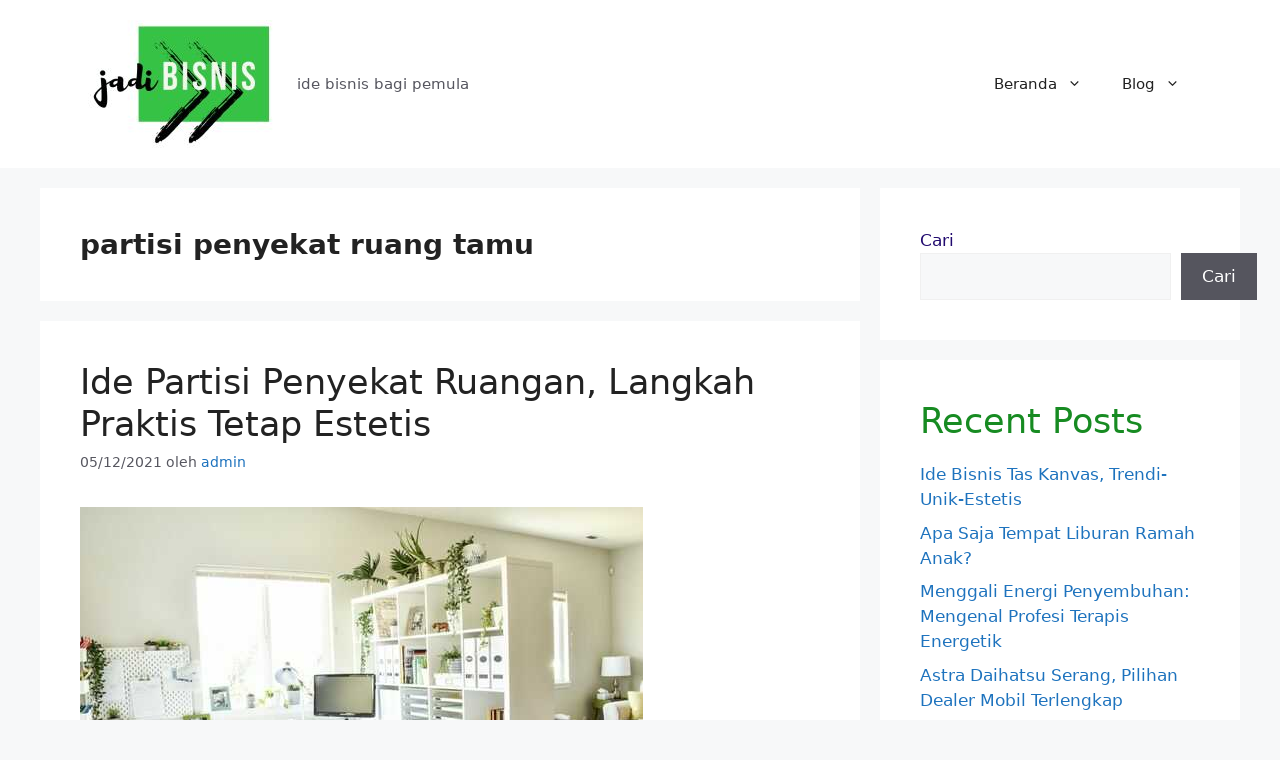

--- FILE ---
content_type: text/html; charset=UTF-8
request_url: https://jadibisnis.com/tag/partisi-penyekat-ruang-tamu/
body_size: 19131
content:
<!DOCTYPE html><html lang="id"><head><meta charset="UTF-8"><meta name='robots' content='index, follow, max-image-preview:large, max-snippet:-1, max-video-preview:-1' />  <script data-cfasync="false" data-pagespeed-no-defer>var gtm4wp_datalayer_name = "dataLayer";
	var dataLayer = dataLayer || [];</script> <meta name="viewport" content="width=device-width, initial-scale=1"><title>partisi penyekat ruang tamu Arsip | Jadi Bisnis</title><link rel="canonical" href="https://jadibisnis.com/tag/partisi-penyekat-ruang-tamu/" /><meta property="og:locale" content="id_ID" /><meta property="og:type" content="article" /><meta property="og:title" content="partisi penyekat ruang tamu Arsip | Jadi Bisnis" /><meta property="og:url" content="https://jadibisnis.com/tag/partisi-penyekat-ruang-tamu/" /><meta property="og:site_name" content="Jadi Bisnis" /><meta name="twitter:card" content="summary_large_image" /> <script type="application/ld+json" class="yoast-schema-graph">{"@context":"https://schema.org","@graph":[{"@type":"CollectionPage","@id":"https://jadibisnis.com/tag/partisi-penyekat-ruang-tamu/","url":"https://jadibisnis.com/tag/partisi-penyekat-ruang-tamu/","name":"partisi penyekat ruang tamu Arsip | Jadi Bisnis","isPartOf":{"@id":"https://jadibisnis.com/#website"},"primaryImageOfPage":{"@id":"https://jadibisnis.com/tag/partisi-penyekat-ruang-tamu/#primaryimage"},"image":{"@id":"https://jadibisnis.com/tag/partisi-penyekat-ruang-tamu/#primaryimage"},"thumbnailUrl":"https://jadibisnis.com/wp-content/uploads/2022/03/banner-partisi.jpg","breadcrumb":{"@id":"https://jadibisnis.com/tag/partisi-penyekat-ruang-tamu/#breadcrumb"},"inLanguage":"id"},{"@type":"ImageObject","inLanguage":"id","@id":"https://jadibisnis.com/tag/partisi-penyekat-ruang-tamu/#primaryimage","url":"https://jadibisnis.com/wp-content/uploads/2022/03/banner-partisi.jpg","contentUrl":"https://jadibisnis.com/wp-content/uploads/2022/03/banner-partisi.jpg","width":563,"height":375,"caption":"partisi kantor"},{"@type":"BreadcrumbList","@id":"https://jadibisnis.com/tag/partisi-penyekat-ruang-tamu/#breadcrumb","itemListElement":[{"@type":"ListItem","position":1,"name":"Beranda","item":"https://jadibisnis.com/"},{"@type":"ListItem","position":2,"name":"partisi penyekat ruang tamu"}]},{"@type":"WebSite","@id":"https://jadibisnis.com/#website","url":"https://jadibisnis.com/","name":"Jadi Bisnis","description":"ide bisnis bagi pemula","publisher":{"@id":"https://jadibisnis.com/#/schema/person/9c3bb70e50e8f818cbc992226d7988ee"},"potentialAction":[{"@type":"SearchAction","target":{"@type":"EntryPoint","urlTemplate":"https://jadibisnis.com/?s={search_term_string}"},"query-input":{"@type":"PropertyValueSpecification","valueRequired":true,"valueName":"search_term_string"}}],"inLanguage":"id"},{"@type":["Person","Organization"],"@id":"https://jadibisnis.com/#/schema/person/9c3bb70e50e8f818cbc992226d7988ee","name":"admin","image":{"@type":"ImageObject","inLanguage":"id","@id":"https://jadibisnis.com/#/schema/person/image/","url":"https://jadibisnis.com/wp-content/uploads/2022/03/jadibisnis-200x100-1.jpg","contentUrl":"https://jadibisnis.com/wp-content/uploads/2022/03/jadibisnis-200x100-1.jpg","width":200,"height":128,"caption":"admin"},"logo":{"@id":"https://jadibisnis.com/#/schema/person/image/"},"description":"jadibisnis.com adalah tentang ide-ide bisnis bagi pemula dan informasi tentang hobi, gaya hidup, kuliner, properti, dan tips","sameAs":["https://jadibisnis.com"]}]}</script> <link rel='dns-prefetch' href='//static.addtoany.com' /><link rel="alternate" type="application/rss+xml" title="Jadi Bisnis &raquo; Feed" href="https://jadibisnis.com/feed/" /><link rel="alternate" type="application/rss+xml" title="Jadi Bisnis &raquo; Umpan Komentar" href="https://jadibisnis.com/comments/feed/" /><link rel="alternate" type="application/rss+xml" title="Jadi Bisnis &raquo; partisi penyekat ruang tamu Umpan Tag" href="https://jadibisnis.com/tag/partisi-penyekat-ruang-tamu/feed/" /><style id='wp-img-auto-sizes-contain-inline-css'>img:is([sizes=auto i],[sizes^="auto," i]){contain-intrinsic-size:3000px 1500px}
/*# sourceURL=wp-img-auto-sizes-contain-inline-css */</style><style id='wp-emoji-styles-inline-css'>img.wp-smiley, img.emoji {
		display: inline !important;
		border: none !important;
		box-shadow: none !important;
		height: 1em !important;
		width: 1em !important;
		margin: 0 0.07em !important;
		vertical-align: -0.1em !important;
		background: none !important;
		padding: 0 !important;
	}
/*# sourceURL=wp-emoji-styles-inline-css */</style><style id='wp-block-library-inline-css'>:root{--wp-block-synced-color:#7a00df;--wp-block-synced-color--rgb:122,0,223;--wp-bound-block-color:var(--wp-block-synced-color);--wp-editor-canvas-background:#ddd;--wp-admin-theme-color:#007cba;--wp-admin-theme-color--rgb:0,124,186;--wp-admin-theme-color-darker-10:#006ba1;--wp-admin-theme-color-darker-10--rgb:0,107,160.5;--wp-admin-theme-color-darker-20:#005a87;--wp-admin-theme-color-darker-20--rgb:0,90,135;--wp-admin-border-width-focus:2px}@media (min-resolution:192dpi){:root{--wp-admin-border-width-focus:1.5px}}.wp-element-button{cursor:pointer}:root .has-very-light-gray-background-color{background-color:#eee}:root .has-very-dark-gray-background-color{background-color:#313131}:root .has-very-light-gray-color{color:#eee}:root .has-very-dark-gray-color{color:#313131}:root .has-vivid-green-cyan-to-vivid-cyan-blue-gradient-background{background:linear-gradient(135deg,#00d084,#0693e3)}:root .has-purple-crush-gradient-background{background:linear-gradient(135deg,#34e2e4,#4721fb 50%,#ab1dfe)}:root .has-hazy-dawn-gradient-background{background:linear-gradient(135deg,#faaca8,#dad0ec)}:root .has-subdued-olive-gradient-background{background:linear-gradient(135deg,#fafae1,#67a671)}:root .has-atomic-cream-gradient-background{background:linear-gradient(135deg,#fdd79a,#004a59)}:root .has-nightshade-gradient-background{background:linear-gradient(135deg,#330968,#31cdcf)}:root .has-midnight-gradient-background{background:linear-gradient(135deg,#020381,#2874fc)}:root{--wp--preset--font-size--normal:16px;--wp--preset--font-size--huge:42px}.has-regular-font-size{font-size:1em}.has-larger-font-size{font-size:2.625em}.has-normal-font-size{font-size:var(--wp--preset--font-size--normal)}.has-huge-font-size{font-size:var(--wp--preset--font-size--huge)}.has-text-align-center{text-align:center}.has-text-align-left{text-align:left}.has-text-align-right{text-align:right}.has-fit-text{white-space:nowrap!important}#end-resizable-editor-section{display:none}.aligncenter{clear:both}.items-justified-left{justify-content:flex-start}.items-justified-center{justify-content:center}.items-justified-right{justify-content:flex-end}.items-justified-space-between{justify-content:space-between}.screen-reader-text{border:0;clip-path:inset(50%);height:1px;margin:-1px;overflow:hidden;padding:0;position:absolute;width:1px;word-wrap:normal!important}.screen-reader-text:focus{background-color:#ddd;clip-path:none;color:#444;display:block;font-size:1em;height:auto;left:5px;line-height:normal;padding:15px 23px 14px;text-decoration:none;top:5px;width:auto;z-index:100000}html :where(.has-border-color){border-style:solid}html :where([style*=border-top-color]){border-top-style:solid}html :where([style*=border-right-color]){border-right-style:solid}html :where([style*=border-bottom-color]){border-bottom-style:solid}html :where([style*=border-left-color]){border-left-style:solid}html :where([style*=border-width]){border-style:solid}html :where([style*=border-top-width]){border-top-style:solid}html :where([style*=border-right-width]){border-right-style:solid}html :where([style*=border-bottom-width]){border-bottom-style:solid}html :where([style*=border-left-width]){border-left-style:solid}html :where(img[class*=wp-image-]){height:auto;max-width:100%}:where(figure){margin:0 0 1em}html :where(.is-position-sticky){--wp-admin--admin-bar--position-offset:var(--wp-admin--admin-bar--height,0px)}@media screen and (max-width:600px){html :where(.is-position-sticky){--wp-admin--admin-bar--position-offset:0px}}

/*# sourceURL=wp-block-library-inline-css */</style><style id='wp-block-archives-inline-css'>.wp-block-archives{box-sizing:border-box}.wp-block-archives-dropdown label{display:block}
/*# sourceURL=https://jadibisnis.com/wp-includes/blocks/archives/style.min.css */</style><style id='wp-block-categories-inline-css'>.wp-block-categories{box-sizing:border-box}.wp-block-categories.alignleft{margin-right:2em}.wp-block-categories.alignright{margin-left:2em}.wp-block-categories.wp-block-categories-dropdown.aligncenter{text-align:center}.wp-block-categories .wp-block-categories__label{display:block;width:100%}
/*# sourceURL=https://jadibisnis.com/wp-includes/blocks/categories/style.min.css */</style><style id='wp-block-heading-inline-css'>h1:where(.wp-block-heading).has-background,h2:where(.wp-block-heading).has-background,h3:where(.wp-block-heading).has-background,h4:where(.wp-block-heading).has-background,h5:where(.wp-block-heading).has-background,h6:where(.wp-block-heading).has-background{padding:1.25em 2.375em}h1.has-text-align-left[style*=writing-mode]:where([style*=vertical-lr]),h1.has-text-align-right[style*=writing-mode]:where([style*=vertical-rl]),h2.has-text-align-left[style*=writing-mode]:where([style*=vertical-lr]),h2.has-text-align-right[style*=writing-mode]:where([style*=vertical-rl]),h3.has-text-align-left[style*=writing-mode]:where([style*=vertical-lr]),h3.has-text-align-right[style*=writing-mode]:where([style*=vertical-rl]),h4.has-text-align-left[style*=writing-mode]:where([style*=vertical-lr]),h4.has-text-align-right[style*=writing-mode]:where([style*=vertical-rl]),h5.has-text-align-left[style*=writing-mode]:where([style*=vertical-lr]),h5.has-text-align-right[style*=writing-mode]:where([style*=vertical-rl]),h6.has-text-align-left[style*=writing-mode]:where([style*=vertical-lr]),h6.has-text-align-right[style*=writing-mode]:where([style*=vertical-rl]){rotate:180deg}
/*# sourceURL=https://jadibisnis.com/wp-includes/blocks/heading/style.min.css */</style><style id='wp-block-image-inline-css'>.wp-block-image>a,.wp-block-image>figure>a{display:inline-block}.wp-block-image img{box-sizing:border-box;height:auto;max-width:100%;vertical-align:bottom}@media not (prefers-reduced-motion){.wp-block-image img.hide{visibility:hidden}.wp-block-image img.show{animation:show-content-image .4s}}.wp-block-image[style*=border-radius] img,.wp-block-image[style*=border-radius]>a{border-radius:inherit}.wp-block-image.has-custom-border img{box-sizing:border-box}.wp-block-image.aligncenter{text-align:center}.wp-block-image.alignfull>a,.wp-block-image.alignwide>a{width:100%}.wp-block-image.alignfull img,.wp-block-image.alignwide img{height:auto;width:100%}.wp-block-image .aligncenter,.wp-block-image .alignleft,.wp-block-image .alignright,.wp-block-image.aligncenter,.wp-block-image.alignleft,.wp-block-image.alignright{display:table}.wp-block-image .aligncenter>figcaption,.wp-block-image .alignleft>figcaption,.wp-block-image .alignright>figcaption,.wp-block-image.aligncenter>figcaption,.wp-block-image.alignleft>figcaption,.wp-block-image.alignright>figcaption{caption-side:bottom;display:table-caption}.wp-block-image .alignleft{float:left;margin:.5em 1em .5em 0}.wp-block-image .alignright{float:right;margin:.5em 0 .5em 1em}.wp-block-image .aligncenter{margin-left:auto;margin-right:auto}.wp-block-image :where(figcaption){margin-bottom:1em;margin-top:.5em}.wp-block-image.is-style-circle-mask img{border-radius:9999px}@supports ((-webkit-mask-image:none) or (mask-image:none)) or (-webkit-mask-image:none){.wp-block-image.is-style-circle-mask img{border-radius:0;-webkit-mask-image:url('data:image/svg+xml;utf8,<svg viewBox="0 0 100 100" xmlns="http://www.w3.org/2000/svg"><circle cx="50" cy="50" r="50"/></svg>');mask-image:url('data:image/svg+xml;utf8,<svg viewBox="0 0 100 100" xmlns="http://www.w3.org/2000/svg"><circle cx="50" cy="50" r="50"/></svg>');mask-mode:alpha;-webkit-mask-position:center;mask-position:center;-webkit-mask-repeat:no-repeat;mask-repeat:no-repeat;-webkit-mask-size:contain;mask-size:contain}}:root :where(.wp-block-image.is-style-rounded img,.wp-block-image .is-style-rounded img){border-radius:9999px}.wp-block-image figure{margin:0}.wp-lightbox-container{display:flex;flex-direction:column;position:relative}.wp-lightbox-container img{cursor:zoom-in}.wp-lightbox-container img:hover+button{opacity:1}.wp-lightbox-container button{align-items:center;backdrop-filter:blur(16px) saturate(180%);background-color:#5a5a5a40;border:none;border-radius:4px;cursor:zoom-in;display:flex;height:20px;justify-content:center;opacity:0;padding:0;position:absolute;right:16px;text-align:center;top:16px;width:20px;z-index:100}@media not (prefers-reduced-motion){.wp-lightbox-container button{transition:opacity .2s ease}}.wp-lightbox-container button:focus-visible{outline:3px auto #5a5a5a40;outline:3px auto -webkit-focus-ring-color;outline-offset:3px}.wp-lightbox-container button:hover{cursor:pointer;opacity:1}.wp-lightbox-container button:focus{opacity:1}.wp-lightbox-container button:focus,.wp-lightbox-container button:hover,.wp-lightbox-container button:not(:hover):not(:active):not(.has-background){background-color:#5a5a5a40;border:none}.wp-lightbox-overlay{box-sizing:border-box;cursor:zoom-out;height:100vh;left:0;overflow:hidden;position:fixed;top:0;visibility:hidden;width:100%;z-index:100000}.wp-lightbox-overlay .close-button{align-items:center;cursor:pointer;display:flex;justify-content:center;min-height:40px;min-width:40px;padding:0;position:absolute;right:calc(env(safe-area-inset-right) + 16px);top:calc(env(safe-area-inset-top) + 16px);z-index:5000000}.wp-lightbox-overlay .close-button:focus,.wp-lightbox-overlay .close-button:hover,.wp-lightbox-overlay .close-button:not(:hover):not(:active):not(.has-background){background:none;border:none}.wp-lightbox-overlay .lightbox-image-container{height:var(--wp--lightbox-container-height);left:50%;overflow:hidden;position:absolute;top:50%;transform:translate(-50%,-50%);transform-origin:top left;width:var(--wp--lightbox-container-width);z-index:9999999999}.wp-lightbox-overlay .wp-block-image{align-items:center;box-sizing:border-box;display:flex;height:100%;justify-content:center;margin:0;position:relative;transform-origin:0 0;width:100%;z-index:3000000}.wp-lightbox-overlay .wp-block-image img{height:var(--wp--lightbox-image-height);min-height:var(--wp--lightbox-image-height);min-width:var(--wp--lightbox-image-width);width:var(--wp--lightbox-image-width)}.wp-lightbox-overlay .wp-block-image figcaption{display:none}.wp-lightbox-overlay button{background:none;border:none}.wp-lightbox-overlay .scrim{background-color:#fff;height:100%;opacity:.9;position:absolute;width:100%;z-index:2000000}.wp-lightbox-overlay.active{visibility:visible}@media not (prefers-reduced-motion){.wp-lightbox-overlay.active{animation:turn-on-visibility .25s both}.wp-lightbox-overlay.active img{animation:turn-on-visibility .35s both}.wp-lightbox-overlay.show-closing-animation:not(.active){animation:turn-off-visibility .35s both}.wp-lightbox-overlay.show-closing-animation:not(.active) img{animation:turn-off-visibility .25s both}.wp-lightbox-overlay.zoom.active{animation:none;opacity:1;visibility:visible}.wp-lightbox-overlay.zoom.active .lightbox-image-container{animation:lightbox-zoom-in .4s}.wp-lightbox-overlay.zoom.active .lightbox-image-container img{animation:none}.wp-lightbox-overlay.zoom.active .scrim{animation:turn-on-visibility .4s forwards}.wp-lightbox-overlay.zoom.show-closing-animation:not(.active){animation:none}.wp-lightbox-overlay.zoom.show-closing-animation:not(.active) .lightbox-image-container{animation:lightbox-zoom-out .4s}.wp-lightbox-overlay.zoom.show-closing-animation:not(.active) .lightbox-image-container img{animation:none}.wp-lightbox-overlay.zoom.show-closing-animation:not(.active) .scrim{animation:turn-off-visibility .4s forwards}}@keyframes show-content-image{0%{visibility:hidden}99%{visibility:hidden}to{visibility:visible}}@keyframes turn-on-visibility{0%{opacity:0}to{opacity:1}}@keyframes turn-off-visibility{0%{opacity:1;visibility:visible}99%{opacity:0;visibility:visible}to{opacity:0;visibility:hidden}}@keyframes lightbox-zoom-in{0%{transform:translate(calc((-100vw + var(--wp--lightbox-scrollbar-width))/2 + var(--wp--lightbox-initial-left-position)),calc(-50vh + var(--wp--lightbox-initial-top-position))) scale(var(--wp--lightbox-scale))}to{transform:translate(-50%,-50%) scale(1)}}@keyframes lightbox-zoom-out{0%{transform:translate(-50%,-50%) scale(1);visibility:visible}99%{visibility:visible}to{transform:translate(calc((-100vw + var(--wp--lightbox-scrollbar-width))/2 + var(--wp--lightbox-initial-left-position)),calc(-50vh + var(--wp--lightbox-initial-top-position))) scale(var(--wp--lightbox-scale));visibility:hidden}}
/*# sourceURL=https://jadibisnis.com/wp-includes/blocks/image/style.min.css */</style><style id='wp-block-latest-posts-inline-css'>.wp-block-latest-posts{box-sizing:border-box}.wp-block-latest-posts.alignleft{margin-right:2em}.wp-block-latest-posts.alignright{margin-left:2em}.wp-block-latest-posts.wp-block-latest-posts__list{list-style:none}.wp-block-latest-posts.wp-block-latest-posts__list li{clear:both;overflow-wrap:break-word}.wp-block-latest-posts.is-grid{display:flex;flex-wrap:wrap}.wp-block-latest-posts.is-grid li{margin:0 1.25em 1.25em 0;width:100%}@media (min-width:600px){.wp-block-latest-posts.columns-2 li{width:calc(50% - .625em)}.wp-block-latest-posts.columns-2 li:nth-child(2n){margin-right:0}.wp-block-latest-posts.columns-3 li{width:calc(33.33333% - .83333em)}.wp-block-latest-posts.columns-3 li:nth-child(3n){margin-right:0}.wp-block-latest-posts.columns-4 li{width:calc(25% - .9375em)}.wp-block-latest-posts.columns-4 li:nth-child(4n){margin-right:0}.wp-block-latest-posts.columns-5 li{width:calc(20% - 1em)}.wp-block-latest-posts.columns-5 li:nth-child(5n){margin-right:0}.wp-block-latest-posts.columns-6 li{width:calc(16.66667% - 1.04167em)}.wp-block-latest-posts.columns-6 li:nth-child(6n){margin-right:0}}:root :where(.wp-block-latest-posts.is-grid){padding:0}:root :where(.wp-block-latest-posts.wp-block-latest-posts__list){padding-left:0}.wp-block-latest-posts__post-author,.wp-block-latest-posts__post-date{display:block;font-size:.8125em}.wp-block-latest-posts__post-excerpt,.wp-block-latest-posts__post-full-content{margin-bottom:1em;margin-top:.5em}.wp-block-latest-posts__featured-image a{display:inline-block}.wp-block-latest-posts__featured-image img{height:auto;max-width:100%;width:auto}.wp-block-latest-posts__featured-image.alignleft{float:left;margin-right:1em}.wp-block-latest-posts__featured-image.alignright{float:right;margin-left:1em}.wp-block-latest-posts__featured-image.aligncenter{margin-bottom:1em;text-align:center}
/*# sourceURL=https://jadibisnis.com/wp-includes/blocks/latest-posts/style.min.css */</style><style id='wp-block-search-inline-css'>.wp-block-search__button{margin-left:10px;word-break:normal}.wp-block-search__button.has-icon{line-height:0}.wp-block-search__button svg{height:1.25em;min-height:24px;min-width:24px;width:1.25em;fill:currentColor;vertical-align:text-bottom}:where(.wp-block-search__button){border:1px solid #ccc;padding:6px 10px}.wp-block-search__inside-wrapper{display:flex;flex:auto;flex-wrap:nowrap;max-width:100%}.wp-block-search__label{width:100%}.wp-block-search.wp-block-search__button-only .wp-block-search__button{box-sizing:border-box;display:flex;flex-shrink:0;justify-content:center;margin-left:0;max-width:100%}.wp-block-search.wp-block-search__button-only .wp-block-search__inside-wrapper{min-width:0!important;transition-property:width}.wp-block-search.wp-block-search__button-only .wp-block-search__input{flex-basis:100%;transition-duration:.3s}.wp-block-search.wp-block-search__button-only.wp-block-search__searchfield-hidden,.wp-block-search.wp-block-search__button-only.wp-block-search__searchfield-hidden .wp-block-search__inside-wrapper{overflow:hidden}.wp-block-search.wp-block-search__button-only.wp-block-search__searchfield-hidden .wp-block-search__input{border-left-width:0!important;border-right-width:0!important;flex-basis:0;flex-grow:0;margin:0;min-width:0!important;padding-left:0!important;padding-right:0!important;width:0!important}:where(.wp-block-search__input){appearance:none;border:1px solid #949494;flex-grow:1;font-family:inherit;font-size:inherit;font-style:inherit;font-weight:inherit;letter-spacing:inherit;line-height:inherit;margin-left:0;margin-right:0;min-width:3rem;padding:8px;text-decoration:unset!important;text-transform:inherit}:where(.wp-block-search__button-inside .wp-block-search__inside-wrapper){background-color:#fff;border:1px solid #949494;box-sizing:border-box;padding:4px}:where(.wp-block-search__button-inside .wp-block-search__inside-wrapper) .wp-block-search__input{border:none;border-radius:0;padding:0 4px}:where(.wp-block-search__button-inside .wp-block-search__inside-wrapper) .wp-block-search__input:focus{outline:none}:where(.wp-block-search__button-inside .wp-block-search__inside-wrapper) :where(.wp-block-search__button){padding:4px 8px}.wp-block-search.aligncenter .wp-block-search__inside-wrapper{margin:auto}.wp-block[data-align=right] .wp-block-search.wp-block-search__button-only .wp-block-search__inside-wrapper{float:right}
/*# sourceURL=https://jadibisnis.com/wp-includes/blocks/search/style.min.css */</style><style id='wp-block-group-inline-css'>.wp-block-group{box-sizing:border-box}:where(.wp-block-group.wp-block-group-is-layout-constrained){position:relative}
/*# sourceURL=https://jadibisnis.com/wp-includes/blocks/group/style.min.css */</style><style id='wp-block-paragraph-inline-css'>.is-small-text{font-size:.875em}.is-regular-text{font-size:1em}.is-large-text{font-size:2.25em}.is-larger-text{font-size:3em}.has-drop-cap:not(:focus):first-letter{float:left;font-size:8.4em;font-style:normal;font-weight:100;line-height:.68;margin:.05em .1em 0 0;text-transform:uppercase}body.rtl .has-drop-cap:not(:focus):first-letter{float:none;margin-left:.1em}p.has-drop-cap.has-background{overflow:hidden}:root :where(p.has-background){padding:1.25em 2.375em}:where(p.has-text-color:not(.has-link-color)) a{color:inherit}p.has-text-align-left[style*="writing-mode:vertical-lr"],p.has-text-align-right[style*="writing-mode:vertical-rl"]{rotate:180deg}
/*# sourceURL=https://jadibisnis.com/wp-includes/blocks/paragraph/style.min.css */</style><style id='global-styles-inline-css'>:root{--wp--preset--aspect-ratio--square: 1;--wp--preset--aspect-ratio--4-3: 4/3;--wp--preset--aspect-ratio--3-4: 3/4;--wp--preset--aspect-ratio--3-2: 3/2;--wp--preset--aspect-ratio--2-3: 2/3;--wp--preset--aspect-ratio--16-9: 16/9;--wp--preset--aspect-ratio--9-16: 9/16;--wp--preset--color--black: #000000;--wp--preset--color--cyan-bluish-gray: #abb8c3;--wp--preset--color--white: #ffffff;--wp--preset--color--pale-pink: #f78da7;--wp--preset--color--vivid-red: #cf2e2e;--wp--preset--color--luminous-vivid-orange: #ff6900;--wp--preset--color--luminous-vivid-amber: #fcb900;--wp--preset--color--light-green-cyan: #7bdcb5;--wp--preset--color--vivid-green-cyan: #00d084;--wp--preset--color--pale-cyan-blue: #8ed1fc;--wp--preset--color--vivid-cyan-blue: #0693e3;--wp--preset--color--vivid-purple: #9b51e0;--wp--preset--color--contrast: var(--contrast);--wp--preset--color--contrast-2: var(--contrast-2);--wp--preset--color--contrast-3: var(--contrast-3);--wp--preset--color--base: var(--base);--wp--preset--color--base-2: var(--base-2);--wp--preset--color--base-3: var(--base-3);--wp--preset--color--accent: var(--accent);--wp--preset--gradient--vivid-cyan-blue-to-vivid-purple: linear-gradient(135deg,rgb(6,147,227) 0%,rgb(155,81,224) 100%);--wp--preset--gradient--light-green-cyan-to-vivid-green-cyan: linear-gradient(135deg,rgb(122,220,180) 0%,rgb(0,208,130) 100%);--wp--preset--gradient--luminous-vivid-amber-to-luminous-vivid-orange: linear-gradient(135deg,rgb(252,185,0) 0%,rgb(255,105,0) 100%);--wp--preset--gradient--luminous-vivid-orange-to-vivid-red: linear-gradient(135deg,rgb(255,105,0) 0%,rgb(207,46,46) 100%);--wp--preset--gradient--very-light-gray-to-cyan-bluish-gray: linear-gradient(135deg,rgb(238,238,238) 0%,rgb(169,184,195) 100%);--wp--preset--gradient--cool-to-warm-spectrum: linear-gradient(135deg,rgb(74,234,220) 0%,rgb(151,120,209) 20%,rgb(207,42,186) 40%,rgb(238,44,130) 60%,rgb(251,105,98) 80%,rgb(254,248,76) 100%);--wp--preset--gradient--blush-light-purple: linear-gradient(135deg,rgb(255,206,236) 0%,rgb(152,150,240) 100%);--wp--preset--gradient--blush-bordeaux: linear-gradient(135deg,rgb(254,205,165) 0%,rgb(254,45,45) 50%,rgb(107,0,62) 100%);--wp--preset--gradient--luminous-dusk: linear-gradient(135deg,rgb(255,203,112) 0%,rgb(199,81,192) 50%,rgb(65,88,208) 100%);--wp--preset--gradient--pale-ocean: linear-gradient(135deg,rgb(255,245,203) 0%,rgb(182,227,212) 50%,rgb(51,167,181) 100%);--wp--preset--gradient--electric-grass: linear-gradient(135deg,rgb(202,248,128) 0%,rgb(113,206,126) 100%);--wp--preset--gradient--midnight: linear-gradient(135deg,rgb(2,3,129) 0%,rgb(40,116,252) 100%);--wp--preset--font-size--small: 13px;--wp--preset--font-size--medium: 20px;--wp--preset--font-size--large: 36px;--wp--preset--font-size--x-large: 42px;--wp--preset--spacing--20: 0.44rem;--wp--preset--spacing--30: 0.67rem;--wp--preset--spacing--40: 1rem;--wp--preset--spacing--50: 1.5rem;--wp--preset--spacing--60: 2.25rem;--wp--preset--spacing--70: 3.38rem;--wp--preset--spacing--80: 5.06rem;--wp--preset--shadow--natural: 6px 6px 9px rgba(0, 0, 0, 0.2);--wp--preset--shadow--deep: 12px 12px 50px rgba(0, 0, 0, 0.4);--wp--preset--shadow--sharp: 6px 6px 0px rgba(0, 0, 0, 0.2);--wp--preset--shadow--outlined: 6px 6px 0px -3px rgb(255, 255, 255), 6px 6px rgb(0, 0, 0);--wp--preset--shadow--crisp: 6px 6px 0px rgb(0, 0, 0);}:where(.is-layout-flex){gap: 0.5em;}:where(.is-layout-grid){gap: 0.5em;}body .is-layout-flex{display: flex;}.is-layout-flex{flex-wrap: wrap;align-items: center;}.is-layout-flex > :is(*, div){margin: 0;}body .is-layout-grid{display: grid;}.is-layout-grid > :is(*, div){margin: 0;}:where(.wp-block-columns.is-layout-flex){gap: 2em;}:where(.wp-block-columns.is-layout-grid){gap: 2em;}:where(.wp-block-post-template.is-layout-flex){gap: 1.25em;}:where(.wp-block-post-template.is-layout-grid){gap: 1.25em;}.has-black-color{color: var(--wp--preset--color--black) !important;}.has-cyan-bluish-gray-color{color: var(--wp--preset--color--cyan-bluish-gray) !important;}.has-white-color{color: var(--wp--preset--color--white) !important;}.has-pale-pink-color{color: var(--wp--preset--color--pale-pink) !important;}.has-vivid-red-color{color: var(--wp--preset--color--vivid-red) !important;}.has-luminous-vivid-orange-color{color: var(--wp--preset--color--luminous-vivid-orange) !important;}.has-luminous-vivid-amber-color{color: var(--wp--preset--color--luminous-vivid-amber) !important;}.has-light-green-cyan-color{color: var(--wp--preset--color--light-green-cyan) !important;}.has-vivid-green-cyan-color{color: var(--wp--preset--color--vivid-green-cyan) !important;}.has-pale-cyan-blue-color{color: var(--wp--preset--color--pale-cyan-blue) !important;}.has-vivid-cyan-blue-color{color: var(--wp--preset--color--vivid-cyan-blue) !important;}.has-vivid-purple-color{color: var(--wp--preset--color--vivid-purple) !important;}.has-black-background-color{background-color: var(--wp--preset--color--black) !important;}.has-cyan-bluish-gray-background-color{background-color: var(--wp--preset--color--cyan-bluish-gray) !important;}.has-white-background-color{background-color: var(--wp--preset--color--white) !important;}.has-pale-pink-background-color{background-color: var(--wp--preset--color--pale-pink) !important;}.has-vivid-red-background-color{background-color: var(--wp--preset--color--vivid-red) !important;}.has-luminous-vivid-orange-background-color{background-color: var(--wp--preset--color--luminous-vivid-orange) !important;}.has-luminous-vivid-amber-background-color{background-color: var(--wp--preset--color--luminous-vivid-amber) !important;}.has-light-green-cyan-background-color{background-color: var(--wp--preset--color--light-green-cyan) !important;}.has-vivid-green-cyan-background-color{background-color: var(--wp--preset--color--vivid-green-cyan) !important;}.has-pale-cyan-blue-background-color{background-color: var(--wp--preset--color--pale-cyan-blue) !important;}.has-vivid-cyan-blue-background-color{background-color: var(--wp--preset--color--vivid-cyan-blue) !important;}.has-vivid-purple-background-color{background-color: var(--wp--preset--color--vivid-purple) !important;}.has-black-border-color{border-color: var(--wp--preset--color--black) !important;}.has-cyan-bluish-gray-border-color{border-color: var(--wp--preset--color--cyan-bluish-gray) !important;}.has-white-border-color{border-color: var(--wp--preset--color--white) !important;}.has-pale-pink-border-color{border-color: var(--wp--preset--color--pale-pink) !important;}.has-vivid-red-border-color{border-color: var(--wp--preset--color--vivid-red) !important;}.has-luminous-vivid-orange-border-color{border-color: var(--wp--preset--color--luminous-vivid-orange) !important;}.has-luminous-vivid-amber-border-color{border-color: var(--wp--preset--color--luminous-vivid-amber) !important;}.has-light-green-cyan-border-color{border-color: var(--wp--preset--color--light-green-cyan) !important;}.has-vivid-green-cyan-border-color{border-color: var(--wp--preset--color--vivid-green-cyan) !important;}.has-pale-cyan-blue-border-color{border-color: var(--wp--preset--color--pale-cyan-blue) !important;}.has-vivid-cyan-blue-border-color{border-color: var(--wp--preset--color--vivid-cyan-blue) !important;}.has-vivid-purple-border-color{border-color: var(--wp--preset--color--vivid-purple) !important;}.has-vivid-cyan-blue-to-vivid-purple-gradient-background{background: var(--wp--preset--gradient--vivid-cyan-blue-to-vivid-purple) !important;}.has-light-green-cyan-to-vivid-green-cyan-gradient-background{background: var(--wp--preset--gradient--light-green-cyan-to-vivid-green-cyan) !important;}.has-luminous-vivid-amber-to-luminous-vivid-orange-gradient-background{background: var(--wp--preset--gradient--luminous-vivid-amber-to-luminous-vivid-orange) !important;}.has-luminous-vivid-orange-to-vivid-red-gradient-background{background: var(--wp--preset--gradient--luminous-vivid-orange-to-vivid-red) !important;}.has-very-light-gray-to-cyan-bluish-gray-gradient-background{background: var(--wp--preset--gradient--very-light-gray-to-cyan-bluish-gray) !important;}.has-cool-to-warm-spectrum-gradient-background{background: var(--wp--preset--gradient--cool-to-warm-spectrum) !important;}.has-blush-light-purple-gradient-background{background: var(--wp--preset--gradient--blush-light-purple) !important;}.has-blush-bordeaux-gradient-background{background: var(--wp--preset--gradient--blush-bordeaux) !important;}.has-luminous-dusk-gradient-background{background: var(--wp--preset--gradient--luminous-dusk) !important;}.has-pale-ocean-gradient-background{background: var(--wp--preset--gradient--pale-ocean) !important;}.has-electric-grass-gradient-background{background: var(--wp--preset--gradient--electric-grass) !important;}.has-midnight-gradient-background{background: var(--wp--preset--gradient--midnight) !important;}.has-small-font-size{font-size: var(--wp--preset--font-size--small) !important;}.has-medium-font-size{font-size: var(--wp--preset--font-size--medium) !important;}.has-large-font-size{font-size: var(--wp--preset--font-size--large) !important;}.has-x-large-font-size{font-size: var(--wp--preset--font-size--x-large) !important;}
/*# sourceURL=global-styles-inline-css */</style><style id='classic-theme-styles-inline-css'>/*! This file is auto-generated */
.wp-block-button__link{color:#fff;background-color:#32373c;border-radius:9999px;box-shadow:none;text-decoration:none;padding:calc(.667em + 2px) calc(1.333em + 2px);font-size:1.125em}.wp-block-file__button{background:#32373c;color:#fff;text-decoration:none}
/*# sourceURL=/wp-includes/css/classic-themes.min.css */</style><link rel='stylesheet' id='gn-frontend-gnfollow-style-css' href='https://jadibisnis.com/wp-content/plugins/gn-publisher/assets/css/gn-frontend-gnfollow.min.css?ver=1.5.25' media='all' /><link rel='stylesheet' id='toc-screen-css' href='https://jadibisnis.com/wp-content/plugins/table-of-contents-plus/screen.min.css?ver=2411.1' media='all' /><link rel='stylesheet' id='generate-style-css' href='https://jadibisnis.com/wp-content/themes/generatepress/assets/css/main.min.css?ver=3.6.1' media='all' /><style id='generate-style-inline-css'>body{background-color:var(--base-2);color:var(--contrast);}a{color:var(--accent);}a:hover, a:focus, a:active{color:#36C244;}.wp-block-group__inner-container{max-width:1200px;margin-left:auto;margin-right:auto;}:root{--contrast:#222222;--contrast-2:#575760;--contrast-3:#b2b2be;--base:#f0f0f0;--base-2:#f7f8f9;--base-3:#ffffff;--accent:#1e73be;}:root .has-contrast-color{color:var(--contrast);}:root .has-contrast-background-color{background-color:var(--contrast);}:root .has-contrast-2-color{color:var(--contrast-2);}:root .has-contrast-2-background-color{background-color:var(--contrast-2);}:root .has-contrast-3-color{color:var(--contrast-3);}:root .has-contrast-3-background-color{background-color:var(--contrast-3);}:root .has-base-color{color:var(--base);}:root .has-base-background-color{background-color:var(--base);}:root .has-base-2-color{color:var(--base-2);}:root .has-base-2-background-color{background-color:var(--base-2);}:root .has-base-3-color{color:var(--base-3);}:root .has-base-3-background-color{background-color:var(--base-3);}:root .has-accent-color{color:var(--accent);}:root .has-accent-background-color{background-color:var(--accent);}h1{font-family:-apple-system, system-ui, BlinkMacSystemFont, "Segoe UI", Helvetica, Arial, sans-serif, "Apple Color Emoji", "Segoe UI Emoji", "Segoe UI Symbol";font-weight:bold;font-size:28px;}.top-bar{background-color:#636363;color:#ffffff;}.top-bar a{color:#ffffff;}.top-bar a:hover{color:#303030;}.site-header{background-color:var(--base-3);}.main-title a,.main-title a:hover{color:var(--contrast);}.site-description{color:var(--contrast-2);}.mobile-menu-control-wrapper .menu-toggle,.mobile-menu-control-wrapper .menu-toggle:hover,.mobile-menu-control-wrapper .menu-toggle:focus,.has-inline-mobile-toggle #site-navigation.toggled{background-color:rgba(0, 0, 0, 0.02);}.main-navigation,.main-navigation ul ul{background-color:var(--base-3);}.main-navigation .main-nav ul li a, .main-navigation .menu-toggle, .main-navigation .menu-bar-items{color:var(--contrast);}.main-navigation .main-nav ul li:not([class*="current-menu-"]):hover > a, .main-navigation .main-nav ul li:not([class*="current-menu-"]):focus > a, .main-navigation .main-nav ul li.sfHover:not([class*="current-menu-"]) > a, .main-navigation .menu-bar-item:hover > a, .main-navigation .menu-bar-item.sfHover > a{color:var(--accent);}button.menu-toggle:hover,button.menu-toggle:focus{color:var(--contrast);}.main-navigation .main-nav ul li[class*="current-menu-"] > a{color:var(--accent);}.navigation-search input[type="search"],.navigation-search input[type="search"]:active, .navigation-search input[type="search"]:focus, .main-navigation .main-nav ul li.search-item.active > a, .main-navigation .menu-bar-items .search-item.active > a{color:var(--accent);}.main-navigation ul ul{background-color:var(--base);}.separate-containers .inside-article, .separate-containers .comments-area, .separate-containers .page-header, .one-container .container, .separate-containers .paging-navigation, .inside-page-header{background-color:var(--base-3);}.entry-title a{color:var(--contrast);}.entry-title a:hover{color:var(--contrast-2);}.entry-meta{color:var(--contrast-2);}h2{color:#178b22;}h3{color:var(--accent);}.sidebar .widget{color:#210a6f;background-color:var(--base-3);}.footer-widgets{background-color:var(--base-3);}.site-info{color:var(--base);background-color:var(--contrast-2);}input[type="text"],input[type="email"],input[type="url"],input[type="password"],input[type="search"],input[type="tel"],input[type="number"],textarea,select{color:var(--contrast);background-color:var(--base-2);border-color:var(--base);}input[type="text"]:focus,input[type="email"]:focus,input[type="url"]:focus,input[type="password"]:focus,input[type="search"]:focus,input[type="tel"]:focus,input[type="number"]:focus,textarea:focus,select:focus{color:var(--contrast);background-color:var(--base-2);border-color:var(--contrast-3);}button,html input[type="button"],input[type="reset"],input[type="submit"],a.button,a.wp-block-button__link:not(.has-background){color:#ffffff;background-color:#55555e;}button:hover,html input[type="button"]:hover,input[type="reset"]:hover,input[type="submit"]:hover,a.button:hover,button:focus,html input[type="button"]:focus,input[type="reset"]:focus,input[type="submit"]:focus,a.button:focus,a.wp-block-button__link:not(.has-background):active,a.wp-block-button__link:not(.has-background):focus,a.wp-block-button__link:not(.has-background):hover{color:#ffffff;background-color:#3f4047;}a.generate-back-to-top{background-color:rgba( 0,0,0,0.4 );color:#ffffff;}a.generate-back-to-top:hover,a.generate-back-to-top:focus{background-color:rgba( 0,0,0,0.6 );color:#ffffff;}:root{--gp-search-modal-bg-color:var(--base-3);--gp-search-modal-text-color:var(--contrast);--gp-search-modal-overlay-bg-color:rgba(0,0,0,0.2);}@media (max-width:768px){.main-navigation .menu-bar-item:hover > a, .main-navigation .menu-bar-item.sfHover > a{background:none;color:var(--contrast);}}.nav-below-header .main-navigation .inside-navigation.grid-container, .nav-above-header .main-navigation .inside-navigation.grid-container{padding:0px 20px 0px 20px;}.site-main .wp-block-group__inner-container{padding:40px;}.separate-containers .paging-navigation{padding-top:20px;padding-bottom:20px;}.entry-content .alignwide, body:not(.no-sidebar) .entry-content .alignfull{margin-left:-40px;width:calc(100% + 80px);max-width:calc(100% + 80px);}.rtl .menu-item-has-children .dropdown-menu-toggle{padding-left:20px;}.rtl .main-navigation .main-nav ul li.menu-item-has-children > a{padding-right:20px;}@media (max-width:768px){.separate-containers .inside-article, .separate-containers .comments-area, .separate-containers .page-header, .separate-containers .paging-navigation, .one-container .site-content, .inside-page-header{padding:30px;}.site-main .wp-block-group__inner-container{padding:30px;}.inside-top-bar{padding-right:30px;padding-left:30px;}.inside-header{padding-right:30px;padding-left:30px;}.widget-area .widget{padding-top:30px;padding-right:30px;padding-bottom:30px;padding-left:30px;}.footer-widgets-container{padding-top:30px;padding-right:30px;padding-bottom:30px;padding-left:30px;}.inside-site-info{padding-right:30px;padding-left:30px;}.entry-content .alignwide, body:not(.no-sidebar) .entry-content .alignfull{margin-left:-30px;width:calc(100% + 60px);max-width:calc(100% + 60px);}.one-container .site-main .paging-navigation{margin-bottom:20px;}}/* End cached CSS */.is-right-sidebar{width:30%;}.is-left-sidebar{width:30%;}.site-content .content-area{width:70%;}@media (max-width:768px){.main-navigation .menu-toggle,.sidebar-nav-mobile:not(#sticky-placeholder){display:block;}.main-navigation ul,.gen-sidebar-nav,.main-navigation:not(.slideout-navigation):not(.toggled) .main-nav > ul,.has-inline-mobile-toggle #site-navigation .inside-navigation > *:not(.navigation-search):not(.main-nav){display:none;}.nav-align-right .inside-navigation,.nav-align-center .inside-navigation{justify-content:space-between;}.has-inline-mobile-toggle .mobile-menu-control-wrapper{display:flex;flex-wrap:wrap;}.has-inline-mobile-toggle .inside-header{flex-direction:row;text-align:left;flex-wrap:wrap;}.has-inline-mobile-toggle .header-widget,.has-inline-mobile-toggle #site-navigation{flex-basis:100%;}.nav-float-left .has-inline-mobile-toggle #site-navigation{order:10;}}
/*# sourceURL=generate-style-inline-css */</style><link rel='stylesheet' id='addtoany-css' href='https://jadibisnis.com/wp-content/plugins/add-to-any/addtoany.min.css?ver=1.16' media='all' /> <script defer id="addtoany-core-js-before" src="[data-uri]"></script> <script defer src="https://static.addtoany.com/menu/page.js" id="addtoany-core-js"></script> <script defer src="https://jadibisnis.com/wp-includes/js/jquery/jquery.min.js?ver=3.7.1" id="jquery-core-js"></script> <script defer src="https://jadibisnis.com/wp-includes/js/jquery/jquery-migrate.min.js?ver=3.4.1" id="jquery-migrate-js"></script> <script defer src="https://jadibisnis.com/wp-content/plugins/add-to-any/addtoany.min.js?ver=1.1" id="addtoany-jquery-js"></script> <link rel="https://api.w.org/" href="https://jadibisnis.com/wp-json/" /><link rel="alternate" title="JSON" type="application/json" href="https://jadibisnis.com/wp-json/wp/v2/tags/403" /><link rel="EditURI" type="application/rsd+xml" title="RSD" href="https://jadibisnis.com/xmlrpc.php?rsd" /><meta name="generator" content="WordPress 6.9" /><style type="text/css" id="simple-css-output">.tags-links {display:none;}</style>
 <script data-cfasync="false" data-pagespeed-no-defer>var dataLayer_content = {"pagePostType":"post","pagePostType2":"tag-post"};
	dataLayer.push( dataLayer_content );</script> <script data-cfasync="false" data-pagespeed-no-defer>(function(w,d,s,l,i){w[l]=w[l]||[];w[l].push({'gtm.start':
new Date().getTime(),event:'gtm.js'});var f=d.getElementsByTagName(s)[0],
j=d.createElement(s),dl=l!='dataLayer'?'&l='+l:'';j.async=true;j.src=
'//www.googletagmanager.com/gtm.js?id='+i+dl;f.parentNode.insertBefore(j,f);
})(window,document,'script','dataLayer','GTM-K6M7Z2T');</script>  <script defer src="https://www.googletagmanager.com/gtag/js?id=UA-178410867-4"></script> <script defer src="[data-uri]"></script> <meta name="google-site-verification" content="kBb4R5G0poouDixjnY3ay1QIfEcCityojL7IgB2mjf4" /><meta name="ahrefs-site-verification" content="21280d40448edf8ae1d243a20163aa9e9f761321c8a6d33f6b9a8ae3c1f8b983"><link rel="icon" href="https://jadibisnis.com/wp-content/uploads/2022/03/cropped-logo-512-×-512-px-circle_optimized-32x32.png" sizes="32x32" /><link rel="icon" href="https://jadibisnis.com/wp-content/uploads/2022/03/cropped-logo-512-×-512-px-circle_optimized-192x192.png" sizes="192x192" /><link rel="apple-touch-icon" href="https://jadibisnis.com/wp-content/uploads/2022/03/cropped-logo-512-×-512-px-circle_optimized-180x180.png" /><meta name="msapplication-TileImage" content="https://jadibisnis.com/wp-content/uploads/2022/03/cropped-logo-512-×-512-px-circle_optimized-270x270.png" /></head><body data-rsssl=1 class="archive tag tag-partisi-penyekat-ruang-tamu tag-403 wp-custom-logo wp-embed-responsive wp-theme-generatepress right-sidebar nav-float-right separate-containers header-aligned-left dropdown-hover" itemtype="https://schema.org/Blog" itemscope> <noscript><iframe src="https://www.googletagmanager.com/ns.html?id=GTM-K6M7Z2T" height="0" width="0" style="display:none;visibility:hidden" aria-hidden="true"></iframe></noscript> <a class="screen-reader-text skip-link" href="#content" title="Langsung ke isi">Langsung ke isi</a><header class="site-header has-inline-mobile-toggle" id="masthead" aria-label="Situs"  itemtype="https://schema.org/WPHeader" itemscope><div class="inside-header grid-container"><div class="site-branding-container"><div class="site-logo"> <a href="https://jadibisnis.com/" rel="home"> <img  class="header-image is-logo-image" alt="Jadi Bisnis" src="https://jadibisnis.com/wp-content/uploads/2022/03/jadibisnis-200x100-1.jpg" width="200" height="128" /> </a></div><div class="site-branding"><p class="site-description" itemprop="description">ide bisnis bagi pemula</p></div></div><nav class="main-navigation mobile-menu-control-wrapper" id="mobile-menu-control-wrapper" aria-label="Toggle Ponsel"> <button data-nav="site-navigation" class="menu-toggle" aria-controls="primary-menu" aria-expanded="false"> <span class="gp-icon icon-menu-bars"><svg viewBox="0 0 512 512" aria-hidden="true" xmlns="http://www.w3.org/2000/svg" width="1em" height="1em"><path d="M0 96c0-13.255 10.745-24 24-24h464c13.255 0 24 10.745 24 24s-10.745 24-24 24H24c-13.255 0-24-10.745-24-24zm0 160c0-13.255 10.745-24 24-24h464c13.255 0 24 10.745 24 24s-10.745 24-24 24H24c-13.255 0-24-10.745-24-24zm0 160c0-13.255 10.745-24 24-24h464c13.255 0 24 10.745 24 24s-10.745 24-24 24H24c-13.255 0-24-10.745-24-24z" /></svg><svg viewBox="0 0 512 512" aria-hidden="true" xmlns="http://www.w3.org/2000/svg" width="1em" height="1em"><path d="M71.029 71.029c9.373-9.372 24.569-9.372 33.942 0L256 222.059l151.029-151.03c9.373-9.372 24.569-9.372 33.942 0 9.372 9.373 9.372 24.569 0 33.942L289.941 256l151.03 151.029c9.372 9.373 9.372 24.569 0 33.942-9.373 9.372-24.569 9.372-33.942 0L256 289.941l-151.029 151.03c-9.373 9.372-24.569 9.372-33.942 0-9.372-9.373-9.372-24.569 0-33.942L222.059 256 71.029 104.971c-9.372-9.373-9.372-24.569 0-33.942z" /></svg></span><span class="screen-reader-text">Menu</span> </button></nav><nav class="main-navigation sub-menu-right" id="site-navigation" aria-label="Utama"  itemtype="https://schema.org/SiteNavigationElement" itemscope><div class="inside-navigation grid-container"> <button class="menu-toggle" aria-controls="primary-menu" aria-expanded="false"> <span class="gp-icon icon-menu-bars"><svg viewBox="0 0 512 512" aria-hidden="true" xmlns="http://www.w3.org/2000/svg" width="1em" height="1em"><path d="M0 96c0-13.255 10.745-24 24-24h464c13.255 0 24 10.745 24 24s-10.745 24-24 24H24c-13.255 0-24-10.745-24-24zm0 160c0-13.255 10.745-24 24-24h464c13.255 0 24 10.745 24 24s-10.745 24-24 24H24c-13.255 0-24-10.745-24-24zm0 160c0-13.255 10.745-24 24-24h464c13.255 0 24 10.745 24 24s-10.745 24-24 24H24c-13.255 0-24-10.745-24-24z" /></svg><svg viewBox="0 0 512 512" aria-hidden="true" xmlns="http://www.w3.org/2000/svg" width="1em" height="1em"><path d="M71.029 71.029c9.373-9.372 24.569-9.372 33.942 0L256 222.059l151.029-151.03c9.373-9.372 24.569-9.372 33.942 0 9.372 9.373 9.372 24.569 0 33.942L289.941 256l151.03 151.029c9.372 9.373 9.372 24.569 0 33.942-9.373 9.372-24.569 9.372-33.942 0L256 289.941l-151.029 151.03c-9.373 9.372-24.569 9.372-33.942 0-9.372-9.373-9.372-24.569 0-33.942L222.059 256 71.029 104.971c-9.372-9.373-9.372-24.569 0-33.942z" /></svg></span><span class="mobile-menu">Menu</span> </button><div id="primary-menu" class="main-nav"><ul id="menu-menu" class=" menu sf-menu"><li id="menu-item-16" class="menu-item menu-item-type-custom menu-item-object-custom menu-item-home menu-item-has-children menu-item-16"><a href="https://jadibisnis.com">Beranda<span role="presentation" class="dropdown-menu-toggle"><span class="gp-icon icon-arrow"><svg viewBox="0 0 330 512" aria-hidden="true" xmlns="http://www.w3.org/2000/svg" width="1em" height="1em"><path d="M305.913 197.085c0 2.266-1.133 4.815-2.833 6.514L171.087 335.593c-1.7 1.7-4.249 2.832-6.515 2.832s-4.815-1.133-6.515-2.832L26.064 203.599c-1.7-1.7-2.832-4.248-2.832-6.514s1.132-4.816 2.832-6.515l14.162-14.163c1.7-1.699 3.966-2.832 6.515-2.832 2.266 0 4.815 1.133 6.515 2.832l111.316 111.317 111.316-111.317c1.7-1.699 4.249-2.832 6.515-2.832s4.815 1.133 6.515 2.832l14.162 14.163c1.7 1.7 2.833 4.249 2.833 6.515z" /></svg></span></span></a><ul class="sub-menu"><li id="menu-item-32" class="menu-item menu-item-type-post_type menu-item-object-page menu-item-32"><a href="https://jadibisnis.com/about/">About</a></li><li id="menu-item-33" class="menu-item menu-item-type-post_type menu-item-object-page menu-item-33"><a href="https://jadibisnis.com/contact/">Contact</a></li><li id="menu-item-34" class="menu-item menu-item-type-post_type menu-item-object-page menu-item-34"><a href="https://jadibisnis.com/disclaimer/">Disclaimer</a></li><li id="menu-item-35" class="menu-item menu-item-type-post_type menu-item-object-page menu-item-privacy-policy menu-item-35"><a rel="privacy-policy" href="https://jadibisnis.com/privacy-policy/">Privacy Policy</a></li></ul></li><li id="menu-item-17" class="menu-item menu-item-type-post_type menu-item-object-page menu-item-has-children menu-item-17"><a href="https://jadibisnis.com/blog/">Blog<span role="presentation" class="dropdown-menu-toggle"><span class="gp-icon icon-arrow"><svg viewBox="0 0 330 512" aria-hidden="true" xmlns="http://www.w3.org/2000/svg" width="1em" height="1em"><path d="M305.913 197.085c0 2.266-1.133 4.815-2.833 6.514L171.087 335.593c-1.7 1.7-4.249 2.832-6.515 2.832s-4.815-1.133-6.515-2.832L26.064 203.599c-1.7-1.7-2.832-4.248-2.832-6.514s1.132-4.816 2.832-6.515l14.162-14.163c1.7-1.699 3.966-2.832 6.515-2.832 2.266 0 4.815 1.133 6.515 2.832l111.316 111.317 111.316-111.317c1.7-1.699 4.249-2.832 6.515-2.832s4.815 1.133 6.515 2.832l14.162 14.163c1.7 1.7 2.833 4.249 2.833 6.515z" /></svg></span></span></a><ul class="sub-menu"><li id="menu-item-18" class="menu-item menu-item-type-taxonomy menu-item-object-category menu-item-18"><a href="https://jadibisnis.com/category/gaya-hidup/">Gaya Hidup</a></li><li id="menu-item-19" class="menu-item menu-item-type-taxonomy menu-item-object-category menu-item-19"><a href="https://jadibisnis.com/category/hobi/">Hobi</a></li><li id="menu-item-20" class="menu-item menu-item-type-taxonomy menu-item-object-category menu-item-20"><a href="https://jadibisnis.com/category/kuliner/">Kuliner</a></li><li id="menu-item-8263" class="menu-item menu-item-type-taxonomy menu-item-object-category menu-item-8263"><a href="https://jadibisnis.com/category/profesi/">Profesi</a></li><li id="menu-item-21" class="menu-item menu-item-type-taxonomy menu-item-object-category menu-item-21"><a href="https://jadibisnis.com/category/properti/">Properti</a></li><li id="menu-item-89" class="menu-item menu-item-type-taxonomy menu-item-object-category menu-item-89"><a href="https://jadibisnis.com/category/tips/">Tips</a></li></ul></li></ul></div></div></nav></div></header><div class="site grid-container container hfeed" id="page"><div class="site-content" id="content"><div class="content-area" id="primary"><main class="site-main" id="main"><header class="page-header" aria-label="Halaman"><h1 class="page-title"> partisi penyekat ruang tamu</h1></header><article id="post-79" class="post-79 post type-post status-publish format-standard has-post-thumbnail hentry category-properti tag-bahan-partisi-penyekat-ruangan tag-bufet-partisi-penyekat-ruangan tag-cara-bikin-partisi-penyekat-ruangan tag-contoh-gambar-partisi-penyekat-ruangan tag-contoh-partisi-penyekat-ruangan tag-contoh-partisi-penyekat-ruangan-minimalis tag-desain-partisi-penyekat-ruangan tag-foto-partisi-penyekat-ruangan tag-gambar-partisi-pembatas-ruangan-minimalis tag-gambar-partisi-penyekat-ruang-tamu tag-gambar-partisi-penyekat-ruangan tag-gambar-partisi-penyekat-ruangan-minimalis tag-harga-partisi-geser-penyekat-ruangan tag-harga-partisi-penyekat-ruangan tag-harga-partisi-penyekat-ruangan-kantor tag-harga-partisi-penyekat-ruangan-minimalis tag-interior-partisi-penyekat-ruangan tag-jual-partisi-penyekat-ruangan tag-lemari-partisi-penyekat-ruangan tag-model-partisi-penyekat-ruang-tamu tag-model-partisi-penyekat-ruangan-kantor tag-partisi-geser-penyekat-ruangan tag-partisi-geser-penyekat-ruangan-jakarta tag-partisi-lipat-penyekat-ruangan tag-partisi-pembatas-ruangan-minimalis tag-partisi-pembatas-ruangan-tamu-partisi-pembatas-ruang-tamu tag-partisi-penyekat-ruang-tamu tag-partisi-penyekat-ruang-tamu-minimalis tag-partisi-penyekat-ruangan tag-partisi-penyekat-ruangan-adalah tag-partisi-penyekat-ruangan-dari-kayu tag-partisi-penyekat-ruangan-jati tag-partisi-penyekat-ruangan-kantor tag-partisi-penyekat-ruangan-kayu-jati tag-partisi-penyekat-ruangan-minimalis tag-partisi-penyekat-ruangan-minimalis-surabaya tag-partisi-penyekat-ruangan-minimalis-terbaru tag-partisi-penyekat-ruangan-ruang-tamu tag-partisi-penyekat-ruangan-rumah-minimalis tag-partisi-penyekat-ruangan-sederhana tag-partisi-penyekat-ruangan-tamu tag-partisi-penyekat-ruangan-terbaru tag-ukuran-partisi-penyekat-ruangan" itemtype="https://schema.org/CreativeWork" itemscope><div class="inside-article"><header class="entry-header"><h2 class="entry-title" itemprop="headline"><a href="https://jadibisnis.com/ide-partisi-penyekat-ruangan/" rel="bookmark">Ide Partisi Penyekat Ruangan, Langkah Praktis Tetap Estetis</a></h2><div class="entry-meta"> <span class="posted-on"><time class="updated" datetime="2023-11-24T19:48:47+07:00" itemprop="dateModified">24/11/2023</time><time class="entry-date published" datetime="2021-12-05T09:00:00+07:00" itemprop="datePublished">05/12/2021</time></span> <span class="byline">oleh <span class="author vcard" itemprop="author" itemtype="https://schema.org/Person" itemscope><a class="url fn n" href="https://jadibisnis.com/author/admin/" title="Lihat semua tulisan oleh admin" rel="author" itemprop="url"><span class="author-name" itemprop="name">admin</span></a></span></span></div></header><div class="post-image"> <a href="https://jadibisnis.com/ide-partisi-penyekat-ruangan/"> <img width="563" height="375" src="https://jadibisnis.com/wp-content/uploads/2022/03/banner-partisi.jpg" class="attachment-full size-full wp-post-image" alt="partisi kantor" itemprop="image" decoding="async" fetchpriority="high" srcset="https://jadibisnis.com/wp-content/uploads/2022/03/banner-partisi.jpg 563w, https://jadibisnis.com/wp-content/uploads/2022/03/banner-partisi-300x200.jpg 300w" sizes="(max-width: 563px) 100vw, 563px" /> </a></div><div class="entry-summary" itemprop="text"><p>Ide partisi penyekat ruangan yang membatasi atau membagi ruangan merupakan solusi agar tiap area mempunyai privacy tetapi tetap menyatu.Seperti kita ketahui pembatas ruangan adalah sekat atau perabot yang ditempatkan sedemikian rupa sehingga membagi ruangan menjadi beberapa area terpisah. Pembatas ruangan digunakan oleh desainer interior dan arsitek sebagai sarana untuk membagi ruang menjadi area terpisah yang &#8230; <a title="Ide Partisi Penyekat Ruangan, Langkah Praktis Tetap Estetis" class="read-more" href="https://jadibisnis.com/ide-partisi-penyekat-ruangan/" aria-label="Baca selengkapnya tentang Ide Partisi Penyekat Ruangan, Langkah Praktis Tetap Estetis">Baca Selengkapnya</a></p><div class="addtoany_share_save_container addtoany_content addtoany_content_bottom"><div class="a2a_kit a2a_kit_size_32 addtoany_list" data-a2a-url="https://jadibisnis.com/ide-partisi-penyekat-ruangan/" data-a2a-title="Ide Partisi Penyekat Ruangan, Langkah Praktis Tetap Estetis"><a class="a2a_button_facebook" href="https://www.addtoany.com/add_to/facebook?linkurl=https%3A%2F%2Fjadibisnis.com%2Fide-partisi-penyekat-ruangan%2F&amp;linkname=Ide%20Partisi%20Penyekat%20Ruangan%2C%20Langkah%20Praktis%20Tetap%20Estetis" title="Facebook" rel="nofollow noopener" target="_blank"></a><a class="a2a_button_twitter" href="https://www.addtoany.com/add_to/twitter?linkurl=https%3A%2F%2Fjadibisnis.com%2Fide-partisi-penyekat-ruangan%2F&amp;linkname=Ide%20Partisi%20Penyekat%20Ruangan%2C%20Langkah%20Praktis%20Tetap%20Estetis" title="Twitter" rel="nofollow noopener" target="_blank"></a><a class="a2a_button_email" href="https://www.addtoany.com/add_to/email?linkurl=https%3A%2F%2Fjadibisnis.com%2Fide-partisi-penyekat-ruangan%2F&amp;linkname=Ide%20Partisi%20Penyekat%20Ruangan%2C%20Langkah%20Praktis%20Tetap%20Estetis" title="Email" rel="nofollow noopener" target="_blank"></a><a class="a2a_button_pinterest" href="https://www.addtoany.com/add_to/pinterest?linkurl=https%3A%2F%2Fjadibisnis.com%2Fide-partisi-penyekat-ruangan%2F&amp;linkname=Ide%20Partisi%20Penyekat%20Ruangan%2C%20Langkah%20Praktis%20Tetap%20Estetis" title="Pinterest" rel="nofollow noopener" target="_blank"></a><a class="a2a_dd addtoany_share_save addtoany_share" href="https://www.addtoany.com/share"></a></div></div></div><footer class="entry-meta" aria-label="Meta postingan"> <span class="cat-links"><span class="gp-icon icon-categories"><svg viewBox="0 0 512 512" aria-hidden="true" xmlns="http://www.w3.org/2000/svg" width="1em" height="1em"><path d="M0 112c0-26.51 21.49-48 48-48h110.014a48 48 0 0143.592 27.907l12.349 26.791A16 16 0 00228.486 128H464c26.51 0 48 21.49 48 48v224c0 26.51-21.49 48-48 48H48c-26.51 0-48-21.49-48-48V112z" /></svg></span><span class="screen-reader-text">Kategori </span><a href="https://jadibisnis.com/category/properti/" rel="category tag">Properti</a></span> <span class="tags-links"><span class="gp-icon icon-tags"><svg viewBox="0 0 512 512" aria-hidden="true" xmlns="http://www.w3.org/2000/svg" width="1em" height="1em"><path d="M20 39.5c-8.836 0-16 7.163-16 16v176c0 4.243 1.686 8.313 4.687 11.314l224 224c6.248 6.248 16.378 6.248 22.626 0l176-176c6.244-6.244 6.25-16.364.013-22.615l-223.5-224A15.999 15.999 0 00196.5 39.5H20zm56 96c0-13.255 10.745-24 24-24s24 10.745 24 24-10.745 24-24 24-24-10.745-24-24z"/><path d="M259.515 43.015c4.686-4.687 12.284-4.687 16.97 0l228 228c4.686 4.686 4.686 12.284 0 16.97l-180 180c-4.686 4.687-12.284 4.687-16.97 0-4.686-4.686-4.686-12.284 0-16.97L479.029 279.5 259.515 59.985c-4.686-4.686-4.686-12.284 0-16.97z" /></svg></span><span class="screen-reader-text">Tag </span><a href="https://jadibisnis.com/tag/bahan-partisi-penyekat-ruangan/" rel="tag">bahan partisi penyekat ruangan</a>, <a href="https://jadibisnis.com/tag/bufet-partisi-penyekat-ruangan/" rel="tag">bufet partisi penyekat ruangan</a>, <a href="https://jadibisnis.com/tag/cara-bikin-partisi-penyekat-ruangan/" rel="tag">cara bikin partisi penyekat ruangan</a>, <a href="https://jadibisnis.com/tag/contoh-gambar-partisi-penyekat-ruangan/" rel="tag">contoh gambar partisi penyekat ruangan</a>, <a href="https://jadibisnis.com/tag/contoh-partisi-penyekat-ruangan/" rel="tag">contoh partisi penyekat ruangan</a>, <a href="https://jadibisnis.com/tag/contoh-partisi-penyekat-ruangan-minimalis/" rel="tag">contoh partisi penyekat ruangan minimalis</a>, <a href="https://jadibisnis.com/tag/desain-partisi-penyekat-ruangan/" rel="tag">desain partisi penyekat ruangan</a>, <a href="https://jadibisnis.com/tag/foto-partisi-penyekat-ruangan/" rel="tag">foto partisi penyekat ruangan</a>, <a href="https://jadibisnis.com/tag/gambar-partisi-pembatas-ruangan-minimalis/" rel="tag">gambar partisi pembatas ruangan minimalis</a>, <a href="https://jadibisnis.com/tag/gambar-partisi-penyekat-ruang-tamu/" rel="tag">gambar partisi penyekat ruang tamu</a>, <a href="https://jadibisnis.com/tag/gambar-partisi-penyekat-ruangan/" rel="tag">gambar partisi penyekat ruangan</a>, <a href="https://jadibisnis.com/tag/gambar-partisi-penyekat-ruangan-minimalis/" rel="tag">gambar partisi penyekat ruangan minimalis</a>, <a href="https://jadibisnis.com/tag/harga-partisi-geser-penyekat-ruangan/" rel="tag">harga partisi geser penyekat ruangan</a>, <a href="https://jadibisnis.com/tag/harga-partisi-penyekat-ruangan/" rel="tag">harga partisi penyekat ruangan</a>, <a href="https://jadibisnis.com/tag/harga-partisi-penyekat-ruangan-kantor/" rel="tag">harga partisi penyekat ruangan kantor</a>, <a href="https://jadibisnis.com/tag/harga-partisi-penyekat-ruangan-minimalis/" rel="tag">harga partisi penyekat ruangan minimalis</a>, <a href="https://jadibisnis.com/tag/interior-partisi-penyekat-ruangan/" rel="tag">interior partisi penyekat ruangan</a>, <a href="https://jadibisnis.com/tag/jual-partisi-penyekat-ruangan/" rel="tag">jual partisi penyekat ruangan</a>, <a href="https://jadibisnis.com/tag/lemari-partisi-penyekat-ruangan/" rel="tag">lemari partisi penyekat ruangan</a>, <a href="https://jadibisnis.com/tag/model-partisi-penyekat-ruang-tamu/" rel="tag">model partisi penyekat ruang tamu</a>, <a href="https://jadibisnis.com/tag/model-partisi-penyekat-ruangan-kantor/" rel="tag">model partisi penyekat ruangan kantor</a>, <a href="https://jadibisnis.com/tag/partisi-geser-penyekat-ruangan/" rel="tag">partisi geser penyekat ruangan</a>, <a href="https://jadibisnis.com/tag/partisi-geser-penyekat-ruangan-jakarta/" rel="tag">partisi geser penyekat ruangan jakarta</a>, <a href="https://jadibisnis.com/tag/partisi-lipat-penyekat-ruangan/" rel="tag">partisi lipat penyekat ruangan</a>, <a href="https://jadibisnis.com/tag/partisi-pembatas-ruangan-minimalis/" rel="tag">partisi pembatas ruangan minimalis</a>, <a href="https://jadibisnis.com/tag/partisi-pembatas-ruangan-tamu-partisi-pembatas-ruang-tamu/" rel="tag">partisi pembatas ruangan tamu partisi pembatas ruang tamu</a>, <a href="https://jadibisnis.com/tag/partisi-penyekat-ruang-tamu/" rel="tag">partisi penyekat ruang tamu</a>, <a href="https://jadibisnis.com/tag/partisi-penyekat-ruang-tamu-minimalis/" rel="tag">partisi penyekat ruang tamu minimalis</a>, <a href="https://jadibisnis.com/tag/partisi-penyekat-ruangan/" rel="tag">partisi penyekat ruangan</a>, <a href="https://jadibisnis.com/tag/partisi-penyekat-ruangan-adalah/" rel="tag">partisi penyekat ruangan adalah</a>, <a href="https://jadibisnis.com/tag/partisi-penyekat-ruangan-dari-kayu/" rel="tag">partisi penyekat ruangan dari kayu</a>, <a href="https://jadibisnis.com/tag/partisi-penyekat-ruangan-jati/" rel="tag">partisi penyekat ruangan jati</a>, <a href="https://jadibisnis.com/tag/partisi-penyekat-ruangan-kantor/" rel="tag">partisi penyekat ruangan kantor</a>, <a href="https://jadibisnis.com/tag/partisi-penyekat-ruangan-kayu-jati/" rel="tag">partisi penyekat ruangan kayu jati</a>, <a href="https://jadibisnis.com/tag/partisi-penyekat-ruangan-minimalis/" rel="tag">partisi penyekat ruangan minimalis</a>, <a href="https://jadibisnis.com/tag/partisi-penyekat-ruangan-minimalis-surabaya/" rel="tag">partisi penyekat ruangan minimalis surabaya</a>, <a href="https://jadibisnis.com/tag/partisi-penyekat-ruangan-minimalis-terbaru/" rel="tag">partisi penyekat ruangan minimalis terbaru</a>, <a href="https://jadibisnis.com/tag/partisi-penyekat-ruangan-ruang-tamu/" rel="tag">partisi penyekat ruangan ruang tamu</a>, <a href="https://jadibisnis.com/tag/partisi-penyekat-ruangan-rumah-minimalis/" rel="tag">partisi penyekat ruangan rumah minimalis</a>, <a href="https://jadibisnis.com/tag/partisi-penyekat-ruangan-sederhana/" rel="tag">partisi penyekat ruangan sederhana</a>, <a href="https://jadibisnis.com/tag/partisi-penyekat-ruangan-tamu/" rel="tag">partisi penyekat ruangan tamu</a>, <a href="https://jadibisnis.com/tag/partisi-penyekat-ruangan-terbaru/" rel="tag">partisi penyekat ruangan terbaru</a>, <a href="https://jadibisnis.com/tag/ukuran-partisi-penyekat-ruangan/" rel="tag">ukuran partisi penyekat ruangan</a></span> <span class="comments-link"><span class="gp-icon icon-comments"><svg viewBox="0 0 512 512" aria-hidden="true" xmlns="http://www.w3.org/2000/svg" width="1em" height="1em"><path d="M132.838 329.973a435.298 435.298 0 0016.769-9.004c13.363-7.574 26.587-16.142 37.419-25.507 7.544.597 15.27.925 23.098.925 54.905 0 105.634-15.311 143.285-41.28 23.728-16.365 43.115-37.692 54.155-62.645 54.739 22.205 91.498 63.272 91.498 110.286 0 42.186-29.558 79.498-75.09 102.828 23.46 49.216 75.09 101.709 75.09 101.709s-115.837-38.35-154.424-78.46c-9.956 1.12-20.297 1.758-30.793 1.758-88.727 0-162.927-43.071-181.007-100.61z"/><path d="M383.371 132.502c0 70.603-82.961 127.787-185.216 127.787-10.496 0-20.837-.639-30.793-1.757-38.587 40.093-154.424 78.429-154.424 78.429s51.63-52.472 75.09-101.67c-45.532-23.321-75.09-60.619-75.09-102.79C12.938 61.9 95.9 4.716 198.155 4.716 300.41 4.715 383.37 61.9 383.37 132.502z" /></svg></span><a href="https://jadibisnis.com/ide-partisi-penyekat-ruangan/#comments">24 Komentar</a></span></footer></div></article></main></div><div class="widget-area sidebar is-right-sidebar" id="right-sidebar"><div class="inside-right-sidebar"><aside id="block-2" class="widget inner-padding widget_block widget_search"><form role="search" method="get" action="https://jadibisnis.com/" class="wp-block-search__button-outside wp-block-search__text-button wp-block-search"    ><label class="wp-block-search__label" for="wp-block-search__input-1" >Cari</label><div class="wp-block-search__inside-wrapper" ><input class="wp-block-search__input" id="wp-block-search__input-1" placeholder="" value="" type="search" name="s" required /><button aria-label="Cari" class="wp-block-search__button wp-element-button" type="submit" >Cari</button></div></form></aside><aside id="block-3" class="widget inner-padding widget_block"><div class="wp-block-group"><div class="wp-block-group__inner-container is-layout-flow wp-block-group-is-layout-flow"><h2 class="wp-block-heading">Recent Posts</h2><ul class="wp-block-latest-posts__list wp-block-latest-posts"><li><a class="wp-block-latest-posts__post-title" href="https://jadibisnis.com/ide-bisnis-tas-kanvas-trendi-unik-estetis/">Ide Bisnis Tas Kanvas, Trendi-Unik-Estetis</a></li><li><a class="wp-block-latest-posts__post-title" href="https://jadibisnis.com/tempat-liburan-ramah-anak/">Apa Saja Tempat Liburan Ramah Anak?</a></li><li><a class="wp-block-latest-posts__post-title" href="https://jadibisnis.com/mengenal-profesi-terapis-energetik/">Menggali Energi Penyembuhan: Mengenal Profesi Terapis Energetik</a></li><li><a class="wp-block-latest-posts__post-title" href="https://jadibisnis.com/astra-daihatsu-serang/">Astra Daihatsu Serang, Pilihan Dealer Mobil Terlengkap</a></li><li><a class="wp-block-latest-posts__post-title" href="https://jadibisnis.com/gejala-anxiety-disorder/">Apa itu Gejala Anxiety Disorder: Ketika Kecemasan Menjadi Berlebihan</a></li></ul></div></div></aside><aside id="block-4" class="widget inner-padding widget_block"><div class="wp-block-group"><div class="wp-block-group__inner-container is-layout-flow wp-block-group-is-layout-flow"><div class="wp-block-archives-dropdown wp-block-archives"><label for="wp-block-archives-2" class="wp-block-archives__label">Arsip</label> <select id="wp-block-archives-2" name="archive-dropdown"><option value="">Pilih Bulan</option><option value='https://jadibisnis.com/2026/01/'> Januari 2026</option><option value='https://jadibisnis.com/2025/12/'> Desember 2025</option><option value='https://jadibisnis.com/2025/11/'> November 2025</option><option value='https://jadibisnis.com/2025/10/'> Oktober 2025</option><option value='https://jadibisnis.com/2025/09/'> September 2025</option><option value='https://jadibisnis.com/2025/08/'> Agustus 2025</option><option value='https://jadibisnis.com/2025/07/'> Juli 2025</option><option value='https://jadibisnis.com/2025/06/'> Juni 2025</option><option value='https://jadibisnis.com/2025/05/'> Mei 2025</option><option value='https://jadibisnis.com/2025/04/'> April 2025</option><option value='https://jadibisnis.com/2025/03/'> Maret 2025</option><option value='https://jadibisnis.com/2025/02/'> Februari 2025</option><option value='https://jadibisnis.com/2025/01/'> Januari 2025</option><option value='https://jadibisnis.com/2024/12/'> Desember 2024</option><option value='https://jadibisnis.com/2024/11/'> November 2024</option><option value='https://jadibisnis.com/2024/10/'> Oktober 2024</option><option value='https://jadibisnis.com/2024/09/'> September 2024</option><option value='https://jadibisnis.com/2024/08/'> Agustus 2024</option><option value='https://jadibisnis.com/2024/07/'> Juli 2024</option><option value='https://jadibisnis.com/2024/06/'> Juni 2024</option><option value='https://jadibisnis.com/2024/05/'> Mei 2024</option><option value='https://jadibisnis.com/2024/04/'> April 2024</option><option value='https://jadibisnis.com/2024/03/'> Maret 2024</option><option value='https://jadibisnis.com/2024/02/'> Februari 2024</option><option value='https://jadibisnis.com/2024/01/'> Januari 2024</option><option value='https://jadibisnis.com/2023/12/'> Desember 2023</option><option value='https://jadibisnis.com/2023/11/'> November 2023</option><option value='https://jadibisnis.com/2023/10/'> Oktober 2023</option><option value='https://jadibisnis.com/2023/09/'> September 2023</option><option value='https://jadibisnis.com/2023/08/'> Agustus 2023</option><option value='https://jadibisnis.com/2023/07/'> Juli 2023</option><option value='https://jadibisnis.com/2023/06/'> Juni 2023</option><option value='https://jadibisnis.com/2023/05/'> Mei 2023</option><option value='https://jadibisnis.com/2023/03/'> Maret 2023</option><option value='https://jadibisnis.com/2022/12/'> Desember 2022</option><option value='https://jadibisnis.com/2022/11/'> November 2022</option><option value='https://jadibisnis.com/2022/10/'> Oktober 2022</option><option value='https://jadibisnis.com/2022/09/'> September 2022</option><option value='https://jadibisnis.com/2022/08/'> Agustus 2022</option><option value='https://jadibisnis.com/2022/07/'> Juli 2022</option><option value='https://jadibisnis.com/2022/06/'> Juni 2022</option><option value='https://jadibisnis.com/2022/05/'> Mei 2022</option><option value='https://jadibisnis.com/2022/04/'> April 2022</option><option value='https://jadibisnis.com/2022/03/'> Maret 2022</option><option value='https://jadibisnis.com/2022/01/'> Januari 2022</option><option value='https://jadibisnis.com/2021/12/'> Desember 2021</option><option value='https://jadibisnis.com/2021/11/'> November 2021</option><option value='https://jadibisnis.com/2021/10/'> Oktober 2021</option><option value='https://jadibisnis.com/2021/09/'> September 2021</option> </select><script defer src="[data-uri]"></script> </div></div></div></aside><aside id="block-7" class="widget inner-padding widget_block widget_categories"><div class="wp-block-categories-dropdown wp-block-categories"><label class="wp-block-categories__label" for="wp-block-categories-1">Kategori</label><select  name='category_name' id='wp-block-categories-1' class='postform'><option value='-1'>Pilih Kategori</option><option class="level-0" value="gaya-hidup">Gaya Hidup&nbsp;&nbsp;(41)</option><option class="level-0" value="hobi">Hobi&nbsp;&nbsp;(8)</option><option class="level-0" value="kuliner">Kuliner&nbsp;&nbsp;(8)</option><option class="level-0" value="profesi">Profesi&nbsp;&nbsp;(1)</option><option class="level-0" value="properti">Properti&nbsp;&nbsp;(15)</option><option class="level-0" value="tips">Tips&nbsp;&nbsp;(26)</option> </select><script defer src="[data-uri]"></script> </div></aside><aside id="block-11" class="widget inner-padding widget_block widget_media_image"><div class="wp-block-image"><figure class="aligncenter size-full"><img loading="lazy" decoding="async" width="300" height="300" src="https://jadibisnis.com/wp-content/uploads/2023/05/logo-semua-400x400-2-e1685067043194.jpg" alt="" class="wp-image-7727" srcset="https://jadibisnis.com/wp-content/uploads/2023/05/logo-semua-400x400-2-e1685067043194.jpg 300w, https://jadibisnis.com/wp-content/uploads/2023/05/logo-semua-400x400-2-e1685067043194-150x150.jpg 150w" sizes="auto, (max-width: 300px) 100vw, 300px" /></figure></div></aside><aside id="block-14" class="widget inner-padding widget_block"><a href="https://intellifluence.com/influencer/tri-wahyu-handayani-257017" target="_blank"><img decoding="async" src="https://app.intellifluence.com/img/external/intellifluence-trusted-blogger_200px.png" alt="Tri Wahyu Handayani is an Intellifluence Trusted Blogger" /></a></aside><aside id="block-15" class="widget inner-padding widget_block"><img decoding="async" title="Seedbacklink" src="https://id.seedbacklink.com/wp-content/uploads/2023/11/Badge-Seedbacklink_Artboard-1-webp-version.webp" alt="Seedbacklink" width="60%" height="auto"></aside><aside id="block-16" class="widget inner-padding widget_block widget_media_image"><div class="wp-block-image"><figure class="aligncenter size-full"><a href="https://jadibisnis.com/wp-content/uploads/2025/06/verifikasi-jsb.png"><img loading="lazy" decoding="async" width="209" height="210" src="https://jadibisnis.com/wp-content/uploads/2025/06/verifikasi-jsb.png" alt="" class="wp-image-8203" srcset="https://jadibisnis.com/wp-content/uploads/2025/06/verifikasi-jsb.png 209w, https://jadibisnis.com/wp-content/uploads/2025/06/verifikasi-jsb-150x150.png 150w" sizes="auto, (max-width: 209px) 100vw, 209px" /></a></figure></div></aside></div></div></div></div><div class="site-footer"><footer class="site-info" aria-label="Situs"  itemtype="https://schema.org/WPFooter" itemscope><div class="inside-site-info grid-container"><div class="copyright-bar"> <span class="copyright">&copy; 2026 Jadi Bisnis</span> &bull; Dibangun dengan <a href="https://generatepress.com" itemprop="url">GeneratePress</a></div></div></footer></div> <script type="speculationrules">{"prefetch":[{"source":"document","where":{"and":[{"href_matches":"/*"},{"not":{"href_matches":["/wp-*.php","/wp-admin/*","/wp-content/uploads/*","/wp-content/*","/wp-content/plugins/*","/wp-content/themes/generatepress/*","/*\\?(.+)"]}},{"not":{"selector_matches":"a[rel~=\"nofollow\"]"}},{"not":{"selector_matches":".no-prefetch, .no-prefetch a"}}]},"eagerness":"conservative"}]}</script> <script defer src="[data-uri]"></script> <script defer type="text/javascript" src="https://api.sosiago.id/js/tracking.js"></script><script defer id="generate-a11y" src="[data-uri]"></script> <script defer id="toc-front-js-extra" src="[data-uri]"></script> <script defer src="https://jadibisnis.com/wp-content/plugins/table-of-contents-plus/front.min.js?ver=2411.1" id="toc-front-js"></script> <script defer id="generate-menu-js-before" src="[data-uri]"></script> <script defer src="https://jadibisnis.com/wp-content/themes/generatepress/assets/js/menu.min.js?ver=3.6.1" id="generate-menu-js"></script> <script id="wp-emoji-settings" type="application/json">{"baseUrl":"https://s.w.org/images/core/emoji/17.0.2/72x72/","ext":".png","svgUrl":"https://s.w.org/images/core/emoji/17.0.2/svg/","svgExt":".svg","source":{"concatemoji":"https://jadibisnis.com/wp-includes/js/wp-emoji-release.min.js?ver=6.9"}}</script> <script type="module">/*! This file is auto-generated */
const a=JSON.parse(document.getElementById("wp-emoji-settings").textContent),o=(window._wpemojiSettings=a,"wpEmojiSettingsSupports"),s=["flag","emoji"];function i(e){try{var t={supportTests:e,timestamp:(new Date).valueOf()};sessionStorage.setItem(o,JSON.stringify(t))}catch(e){}}function c(e,t,n){e.clearRect(0,0,e.canvas.width,e.canvas.height),e.fillText(t,0,0);t=new Uint32Array(e.getImageData(0,0,e.canvas.width,e.canvas.height).data);e.clearRect(0,0,e.canvas.width,e.canvas.height),e.fillText(n,0,0);const a=new Uint32Array(e.getImageData(0,0,e.canvas.width,e.canvas.height).data);return t.every((e,t)=>e===a[t])}function p(e,t){e.clearRect(0,0,e.canvas.width,e.canvas.height),e.fillText(t,0,0);var n=e.getImageData(16,16,1,1);for(let e=0;e<n.data.length;e++)if(0!==n.data[e])return!1;return!0}function u(e,t,n,a){switch(t){case"flag":return n(e,"\ud83c\udff3\ufe0f\u200d\u26a7\ufe0f","\ud83c\udff3\ufe0f\u200b\u26a7\ufe0f")?!1:!n(e,"\ud83c\udde8\ud83c\uddf6","\ud83c\udde8\u200b\ud83c\uddf6")&&!n(e,"\ud83c\udff4\udb40\udc67\udb40\udc62\udb40\udc65\udb40\udc6e\udb40\udc67\udb40\udc7f","\ud83c\udff4\u200b\udb40\udc67\u200b\udb40\udc62\u200b\udb40\udc65\u200b\udb40\udc6e\u200b\udb40\udc67\u200b\udb40\udc7f");case"emoji":return!a(e,"\ud83e\u1fac8")}return!1}function f(e,t,n,a){let r;const o=(r="undefined"!=typeof WorkerGlobalScope&&self instanceof WorkerGlobalScope?new OffscreenCanvas(300,150):document.createElement("canvas")).getContext("2d",{willReadFrequently:!0}),s=(o.textBaseline="top",o.font="600 32px Arial",{});return e.forEach(e=>{s[e]=t(o,e,n,a)}),s}function r(e){var t=document.createElement("script");t.src=e,t.defer=!0,document.head.appendChild(t)}a.supports={everything:!0,everythingExceptFlag:!0},new Promise(t=>{let n=function(){try{var e=JSON.parse(sessionStorage.getItem(o));if("object"==typeof e&&"number"==typeof e.timestamp&&(new Date).valueOf()<e.timestamp+604800&&"object"==typeof e.supportTests)return e.supportTests}catch(e){}return null}();if(!n){if("undefined"!=typeof Worker&&"undefined"!=typeof OffscreenCanvas&&"undefined"!=typeof URL&&URL.createObjectURL&&"undefined"!=typeof Blob)try{var e="postMessage("+f.toString()+"("+[JSON.stringify(s),u.toString(),c.toString(),p.toString()].join(",")+"));",a=new Blob([e],{type:"text/javascript"});const r=new Worker(URL.createObjectURL(a),{name:"wpTestEmojiSupports"});return void(r.onmessage=e=>{i(n=e.data),r.terminate(),t(n)})}catch(e){}i(n=f(s,u,c,p))}t(n)}).then(e=>{for(const n in e)a.supports[n]=e[n],a.supports.everything=a.supports.everything&&a.supports[n],"flag"!==n&&(a.supports.everythingExceptFlag=a.supports.everythingExceptFlag&&a.supports[n]);var t;a.supports.everythingExceptFlag=a.supports.everythingExceptFlag&&!a.supports.flag,a.supports.everything||((t=a.source||{}).concatemoji?r(t.concatemoji):t.wpemoji&&t.twemoji&&(r(t.twemoji),r(t.wpemoji)))});
//# sourceURL=https://jadibisnis.com/wp-includes/js/wp-emoji-loader.min.js</script> </body></html>

<!-- Page cached by LiteSpeed Cache 7.7 on 2026-01-18 20:46:37 -->